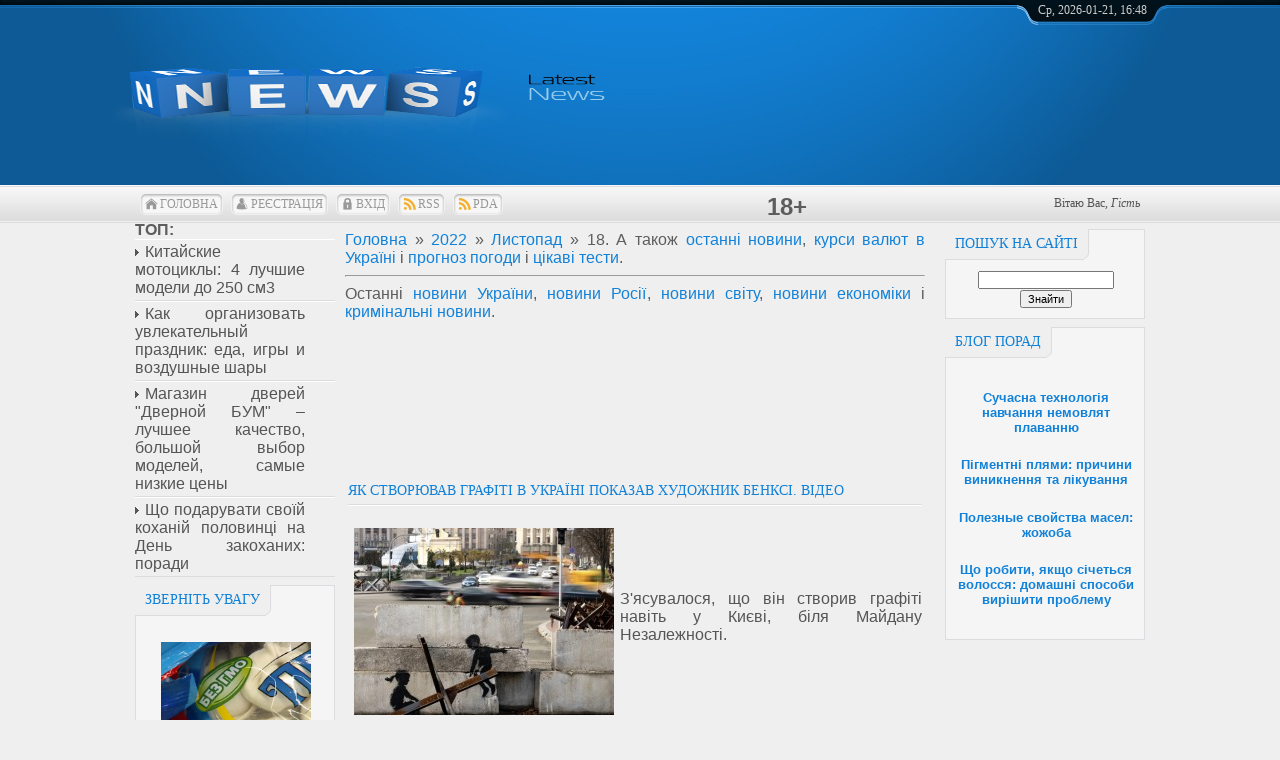

--- FILE ---
content_type: text/html; charset=UTF-8
request_url: https://holosua.com/news/2022-11-18
body_size: 9591
content:
<!DOCTYPE html>
<html>
<head>


 <meta name="viewport" content="width=device-width, initial-scale=1">

<meta http-equiv="content-type" content="text/html; charset=UTF-8">
<title>18 Листопада 2022 - Голос UA - останні новини дня України та світу</title>


<link type="text/css" rel="stylesheet" href="/_st/my.css" />


	<link rel="stylesheet" href="/.s/src/base.min.css" />
	<link rel="stylesheet" href="/.s/src/layer7.min.css" />

	<script src="/.s/src/jquery-1.12.4.min.js"></script>
	
	<script src="/.s/src/uwnd.min.js"></script>
	<link rel="stylesheet" href="/.s/src/ulightbox/ulightbox.min.css" />
	<script src="/.s/src/ulightbox/ulightbox.min.js"></script>
	<script>
/* --- UCOZ-JS-DATA --- */
window.uCoz = {"uLightboxType":1,"sign":{"5255":"Помічник","7252":"Попередній","7251":"Запитаний контент не може бути завантажений<br/>Будь ласка, спробуйте пізніше.","7254":"Змінити розмір","3125":"Закрити","7287":"Перейти на сторінку з фотографією.","5458":"Уперед","7253":"Розпочати слайдшоу"},"language":"uk","ssid":"735406261403561102426","module":"news","layerType":7,"country":"US","site":{"host":"holos.ucoz.com","id":"dholos","domain":"holosua.com"}};
/* --- UCOZ-JS-CODE --- */
function loginPopupForm(params = {}) { new _uWnd('LF', ' ', -250, -100, { closeonesc:1, resize:1 }, { url:'/index/40' + (params.urlParams ? '?'+params.urlParams : '') }) }
/* --- UCOZ-JS-END --- */
</script>

	<style>.UhideBlock{display:none; }</style><script type="text/javascript">if(['holosua.com','holosua.com'].indexOf(document.domain)<0)document.write('<meta http-equiv="refresh" content="0; url=https://holosua.com'+window.location.pathname+window.location.search+window.location.hash+'">');</script><script>new Image().src = "https://counter.yadro.ru/hit;s53s65counter?r"+escape(document.referrer)+((typeof(screen)=="undefined")?"":";s"+screen.width+"*"+screen.height+"*"+(screen.colorDepth?screen.colorDepth:screen.pixelDepth))+";u"+escape(document.URL)+";h"+escape(document.title.substring(0,150))+";"+Math.random();</script>
</head>
<body>



<div id="all">
<!--U1AHEADER1Z--><div id="top">
<table class="toptable" border="0" cellpadding="0" cellspacing="0">
<tbody><tr>
<td class="empty" style="width: 10px;"></td>
<td class="sitelogo">
<!-- <logo> --><script src="/rtr/18-325"></script></script>
<br>
<span style="font-family: Impact; color: rgb(255, 255, 255);"> <span style="font-size: 24pt;"></span>
 </span>

<!-- </logo> -->
</td>
<td class="globe">
<div id="date">
<div id="date-right"></div>
<div id="date-mid">
Ср, 2026-01-21, 16:48
</div>
<div id="date-left"></div>
</div>
<table style="border-collapse:collapse;width:100%;"><tbody><tr><td>
<br></td><td>
<center>

<script src="/rtr/15"></script>

</center>

<br></td></tr></tbody></table>
</center>
</td>
</tr>
</tbody></table>
<div id="tm">
<span class="tm_left"></span><span class="home tm"><a href="https://holosua.com/"><!--<s5176>-->Головна<!--</s>--></a></span><span class="tm_right"></span>
<span class="tm_left"></span><span class="reg tm"><a href="/index/3"><!--<s3089>-->Реєстрація<!--</s>--></a></span><span class="tm_right"></span>
<span class="tm_left"></span><span class="login tm"><a href="javascript:;" rel="nofollow" onclick="loginPopupForm(); return false;"><!--<s3087>-->Вхід<!--</s>--></a></span><span class="tm_right"></span>
<span class="tm_left"></span><span class="rss tm"><a href="https://holosua.com/news/rss/">RSS</a></span><span class="tm_right"></span>
 <span class="tm_left"></span><span class="rss tm"><a href="//holosua.com/pda">PDA</a></span><span class="tm_right"></span>
&nbsp; <span style="font-size: 18pt;"> <b>18+</b></span>
<div class="whois">
<!--<s5212>-->Вітаю Вас<!--</s>-->, <i>Гість</i>
</div>
<div style="clear: both;"></div>
</div>
</div><!--/U1AHEADER1Z-->

<div id="content">
<!-- <middle> -->
<div id="leftcol">

<b>ТОП:</b>

<div id="uMenuDiv4" class="uMenuV" style="position:relative;"><ul class="uMenuRoot">
<li><div class="umn-tl"><div class="umn-tr"><div class="umn-tc"></div></div></div><div class="umn-ml"><div class="umn-mr"><div class="umn-mc"><div class="uMenuItem"><a href="https://holosua.com/news/kitajskie_motocikly_4_luchshie_modeli_do_250_sm3/2022-02-17-67301"><span>Китайские мотоциклы: 4 лучшие модели до 250 см3</span></a></div></div></div></div><div class="umn-bl"><div class="umn-br"><div class="umn-bc"><div class="umn-footer"></div></div></div></div></li>
<li><div class="umn-tl"><div class="umn-tr"><div class="umn-tc"></div></div></div><div class="umn-ml"><div class="umn-mr"><div class="umn-mc"><div class="uMenuItem"><a href="https://holosua.com/news/kak_organizovat_uvlekatelnyj_prazdnik_eda_igry_i_vozdushnye_shary/2022-01-19-66991"><span>Как организовать увлекательный праздник: еда, игры и воздушные шары</span></a></div></div></div></div><div class="umn-bl"><div class="umn-br"><div class="umn-bc"><div class="umn-footer"></div></div></div></div></li>
<li><div class="umn-tl"><div class="umn-tr"><div class="umn-tc"></div></div></div><div class="umn-ml"><div class="umn-mr"><div class="umn-mc"><div class="uMenuItem"><a href="https://holosua.com/news/magazin_dverej_dvernoj_bum_luchshee_kachestvo_bolshoj_vybor_modelej_samye_nizkie_ceny/2021-12-28-66868"><span>Магазин дверей "Дверной БУМ" – лучшее качество, большой выбор моделей, самые низкие цены</span></a></div></div></div></div><div class="umn-bl"><div class="umn-br"><div class="umn-bc"><div class="umn-footer"></div></div></div></div></li>
<li><div class="umn-tl"><div class="umn-tr"><div class="umn-tc"></div></div></div><div class="umn-ml"><div class="umn-mr"><div class="umn-mc"><div class="uMenuItem"><a href="https://holosua.com/news/shho_podaruvati_svojij_kokhanij_polovinci_na_den_zakokhanikh_poradi/2022-02-04-67158"><span>Що подарувати своїй коханій половинці на День закоханих: поради</span></a></div></div></div></div><div class="umn-bl"><div class="umn-br"><div class="umn-bc"><div class="umn-footer"></div></div></div></div></li></ul></div><script>$(function(){_uBuildMenu('#uMenuDiv4',0,document.location.href+'/','uMenuItemA','uMenuArrow',2500);})</script>

<!--U1CLEFTER1Z--><!-- <block9> -->
<div class="block">
<div class="blocktitle">
<span class="btitle">
<!-- <bt> -->Зверніть увагу<!-- </bt> -->
</span>
<span class="bt-left"></span>
<div style="clear: both;"></div>
</div>
<div class="blockcontent">
<div class="bc-inside">
<!-- <bc> -->


<center><div class="col-lg-6 col-md-6 col-sm-12 col-xs-12">  <div class="box box-5 indent-1">  <div class="wrapper">  <center><a href="https://holosua.com/news/v_ivano_frankivsku_vidkrili_laboratoriju_dlja_perevirki_produktiv_na_vmist_gmo/2009-10-09-2363" class="btn-default btn btn-3">  <p>  <img src="https://holosua.com/_nw/23/21910278.jpg" width="150" height="100" border="0" alt="В Івано-Франківську відкрили лабораторію для перевірки продуктів на вміст ГМО">   <h5>В Івано-Франківську відкрили лабораторію для перевірки продуктів на вміст ГМО</h5>  </p></a></center>  </div>  </div> </div></center>


<!-- </bc> -->
</div>
</div>
</div>
<!-- </block9> -->

<!-- <block2> -->



<div class="block">
<div class="blocktitle">
<span class="btitle">

<!-- <bt> --><!--<s5351>--><a href="/index/ostanni_novini/0-26">Останні новини</a><!--</s>--><!-- </bt> -->
</span>
<span class="bt-left"></span>
<div style="clear: both;"></div>
</div>
<div class="blockcontent">
<div class="bc-inside">
<!-- <bc> -->
<table border="0" cellspacing="1" cellpadding="0" width="100%" class="catsTable"><tr>
					<td style="width:100%" class="catsTd" valign="top" id="cid1">
						<a href="/news/1-0-1" class="catName">Новини України</a>  
					</td></tr><tr>
					<td style="width:100%" class="catsTd" valign="top" id="cid27">
						<a href="/news/kurs_valjut_v_ukrajini/1-0-27" class="catName">Курси валют в Україні</a>  
					</td></tr><tr>
					<td style="width:100%" class="catsTd" valign="top" id="cid26">
						<a href="/news/prognoz_pogodi/1-0-26" class="catName">Прогнози погоди</a>  
					</td></tr><tr>
					<td style="width:100%" class="catsTd" valign="top" id="cid2">
						<a href="/news/1-0-2" class="catName">Новини росії</a>  
					</td></tr><tr>
					<td style="width:100%" class="catsTd" valign="top" id="cid20">
						<a href="/news/naviny_belarusi/1-0-20" class="catName">Навіны Беларусі</a>  
					</td></tr><tr>
					<td style="width:100%" class="catsTd" valign="top" id="cid3">
						<a href="/news/1-0-3" class="catName">Новини світу</a>  
					</td></tr><tr>
					<td style="width:100%" class="catsTd" valign="top" id="cid4">
						<a href="/news/1-0-4" class="catName">Новини економіки</a>  
					</td></tr><tr>
					<td style="width:100%" class="catsTd" valign="top" id="cid5">
						<a href="/news/1-0-5" class="catName">Новини культури та освіти</a>  
					</td></tr><tr>
					<td style="width:100%" class="catsTd" valign="top" id="cid6">
						<a href="/news/1-0-6" class="catName">Новини релігії</a>  
					</td></tr><tr>
					<td style="width:100%" class="catsTd" valign="top" id="cid7">
						<a href="/news/1-0-7" class="catName">Новини спорту</a>  
					</td></tr><tr>
					<td style="width:100%" class="catsTd" valign="top" id="cid17">
						<a href="/news/1-0-17" class="catName">Новини кіно: анонси, скандали, актори</a>  
					</td></tr><tr>
					<td style="width:100%" class="catsTd" valign="top" id="cid8">
						<a href="/news/1-0-8" class="catName">Новини шоу-бізнесу: сенсації, курйози, фото, світське життя</a>  
					</td></tr><tr>
					<td style="width:100%" class="catsTd" valign="top" id="cid9">
						<a href="/news/1-0-9" class="catName">Новини медицини. Здоров&#39;я. Лікарські дива</a>  
					</td></tr><tr>
					<td style="width:100%" class="catsTd" valign="top" id="cid10">
						<a href="/news/1-0-10" class="catName">Новини науки і технології</a>  
					</td></tr><tr>
					<td style="width:100%" class="catsTd" valign="top" id="cid11">
						<a href="/news/1-0-11" class="catName">Автоновини: авто та транспорт</a>  
					</td></tr><tr>
					<td style="width:100%" class="catsTd" valign="top" id="cid12">
						<a href="/news/1-0-12" class="catName">Кримінальні новини і надзвичайні новини</a>  
					</td></tr><tr>
					<td style="width:100%" class="catsTd" valign="top" id="cid25">
						<a href="/news/vidpochinok_i_turizm/1-0-25" class="catName">Новини про відпочинок і туризм</a>  
					</td></tr><tr>
					<td style="width:100%" class="catsTd" valign="top" id="cid24">
						<a href="/news/katastrofi_ta_prirodni_kataklizmi/1-0-24" class="catName">Катастрофи та природні катаклізми</a>  
					</td></tr><tr>
					<td style="width:100%" class="catsTd" valign="top" id="cid14">
						<a href="/news/1-0-14" class="catName">Іноземні видання по-українськи</a>  
					</td></tr><tr>
					<td style="width:100%" class="catsTd" valign="top" id="cid15">
						<a href="/news/1-0-15" class="catName">Иностранная пресса по-русски</a>  
					</td></tr><tr>
					<td style="width:100%" class="catsTd" valign="top" id="cid13">
						<a href="/news/1-0-13" class="catName">Цікаві інтерв&#39;ю</a>  
					</td></tr><tr>
					<td style="width:100%" class="catsTd" valign="top" id="cid16">
						<a href="/news/1-0-16" class="catName">Історія українських земель</a>  
					</td></tr><tr>
					<td style="width:100%" class="catsTd" valign="top" id="cid18">
						<a href="/news/1-0-18" class="catName">Відеоматеріали</a>  
					</td></tr><tr>
					<td style="width:100%" class="catsTd" valign="top" id="cid19">
						<a href="/news/1-0-19" class="catName">Анонси. Повідомлення. Прес-релізи</a>  
					</td></tr><tr>
					<td style="width:100%" class="catsTd" valign="top" id="cid21">
						<a href="/news/onlajn_tb_cikavi_telekanali_na_quotgolos_ua_na_rfquot_u_prjamomu_efiri/1-0-21" class="catName">Онлайн ТБ - цікаві телеканали на &quot;Голос UA на РФ&quot; у прямому ефірі</a>  
					</td></tr><tr>
					<td style="width:100%" class="catsTd" valign="top" id="cid23">
						<a href="/news/kinozal_filmi_onlajn/1-0-23" class="catName">КІНОЗАЛ - фільми і програми українських каналів онлайн</a>  
					</td></tr><tr>
					<td style="width:100%" class="catsTd" valign="top" id="cid22">
						<a href="/news/biografiji_dovidki_spravki_biografii_dose/1-0-22" class="catName">Біографії. Довідки. Рецепти</a>  
					</td></tr><tr>
					<td style="width:100%" class="catsTd" valign="top" id="cid28">
						<a href="/news/novini_biznesu/1-0-28" class="catName">Новини бізнесу</a>  
					</td></tr><tr>
					<td style="width:100%" class="catsTd" valign="top" id="cid29">
						<a href="/news/diskusiji_politichni_nacionalni_ljubovni_i_psikhologichni/1-0-29" class="catName">Дискусії: політичні, національні, любовні і психологічні</a>  
					</td></tr><tr>
					<td style="width:100%" class="catsTd" valign="top" id="cid30">
						<a href="/news/moda_stil_i_krasa/1-0-30" class="catName">Мода, стиль і краса</a>  
					</td></tr><tr>
					<td style="width:100%" class="catsTd" valign="top" id="cid31">
						<a href="/news/vse_pro_nerukhomist/1-0-31" class="catName">Все про нерухомість</a>  
					</td></tr></table>
<!-- </bc> -->
</div>
</div>
</div>

<!-- </block2> -->



<!-- <block3> -->
<div class="block">
<div class="blocktitle">
<span class="btitle"><center>
<!-- <bt> --><!--<s5351>--><a href="/publ">Публікації</a><!--</s>--><!-- </bt> -->
</span>
<span class="bt-left"></span>
<div style="clear: both;"></div>
</div>
<div class="blockcontent">
<div class="bc-inside">
<!-- <bc> -->
<table class="infTable" width="100%" border="0" cellpadding="2" cellspacing="1"><tbody><tr><td style="" width="50%"><br></td><td style="" align="right" nowrap="nowrap">[<a href="https://holosua.com/publ/2">Аналітика</a>]</td></tr><tr><td class="infTitle" colspan="2"><a href="https://holosua.com/publ/onlajn_kriptoobmennik_v_krakove_sovremennye_reshenija_ot_exchangemafia_dlja_bezopasnogo_obmena_kriptovaljuty/2-1-0-253">Онлайн-криптообменник в Кракове: современные решения от ExchangeMafia для безопасного обмена криптовалюты</a>&nbsp;<span title="Comments"></span></td></tr></tbody></table><table class="infTable" width="100%" border="0" cellpadding="2" cellspacing="1"><tbody><tr><td style="" width="50%"><br></td><td style="" align="right" nowrap="nowrap">[<a href="https://holosua.com/publ/2">Аналітика</a>]</td></tr><tr><td class="infTitle" colspan="2"><a href="https://holosua.com/publ/suchasnyj_sport_i_jogo_rol_u_povsjakdennomu_zhytti/2-1-0-252">Сучасний спорт і його роль у повсякденному житті</a>&nbsp;<span title="Comments"></span></td></tr></tbody></table>
<!-- </bc> -->
</div>
</div>
</div>
<!-- </block3> -->


<!-- <block1> -->

<div class="block">
<div class="blocktitle">
<span class="btitle">
<!-- <bt> --><!--<s5184>-->Голос UA на РФ<!--</s>-->
<!-- </bt> -->
</span>
<span class="bt-left"></span>
<div style="clear: both;"></div>
</div>
<div class="blockcontent">
<div class="bc-inside">
<!-- <bc> -->


<div id="uMenuDiv1" class="uMenuV" style="position:relative;"><ul class="uMenuRoot">
<li><div class="umn-tl"><div class="umn-tr"><div class="umn-tc"></div></div></div><div class="umn-ml"><div class="umn-mr"><div class="umn-mc"><div class="uMenuItem"><a href="/index/ostanni_novini/0-26"><span>Останні новини</span></a></div></div></div></div><div class="umn-bl"><div class="umn-br"><div class="umn-bc"><div class="umn-footer"></div></div></div></div></li>
<li><div class="umn-tl"><div class="umn-tr"><div class="umn-tc"></div></div></div><div class="umn-ml"><div class="umn-mr"><div class="umn-mc"><div class="uMenuItem"><a href="/"><span>Головна сторінка</span></a></div></div></div></div><div class="umn-bl"><div class="umn-br"><div class="umn-bc"><div class="umn-footer"></div></div></div></div></li>
<li><div class="umn-tl"><div class="umn-tr"><div class="umn-tc"></div></div></div><div class="umn-ml"><div class="umn-mr"><div class="umn-mc"><div class="uMenuItem"><a href="http://holosua.com/news/" target="_blank"><span>Новини</span></a></div></div></div></div><div class="umn-bl"><div class="umn-br"><div class="umn-bc"><div class="umn-footer"></div></div></div></div></li>
<li><div class="umn-tl"><div class="umn-tr"><div class="umn-tc"></div></div></div><div class="umn-ml"><div class="umn-mr"><div class="umn-mc"><div class="uMenuItem"><a href="/publ"><span>Авторські матеріали</span></a></div></div></div></div><div class="umn-bl"><div class="umn-br"><div class="umn-bc"><div class="umn-footer"></div></div></div></div></li>
<li><div class="umn-tl"><div class="umn-tr"><div class="umn-tc"></div></div></div><div class="umn-ml"><div class="umn-mr"><div class="umn-mc"><div class="uMenuItem"><a href="/photo"><span>Фотострічка</span></a></div></div></div></div><div class="umn-bl"><div class="umn-br"><div class="umn-bc"><div class="umn-footer"></div></div></div></div></li>
<li><div class="umn-tl"><div class="umn-tr"><div class="umn-tc"></div></div></div><div class="umn-ml"><div class="umn-mr"><div class="umn-mc"><div class="uMenuItem"><a href="/tests"><span>Цікаві тести</span></a></div></div></div></div><div class="umn-bl"><div class="umn-br"><div class="umn-bc"><div class="umn-footer"></div></div></div></div></li>
<li><div class="umn-tl"><div class="umn-tr"><div class="umn-tc"></div></div></div><div class="umn-ml"><div class="umn-mr"><div class="umn-mc"><div class="uMenuItem"><a href="/board" target="_blank"><span>Дошка оголошень</span></a></div></div></div></div><div class="umn-bl"><div class="umn-br"><div class="umn-bc"><div class="umn-footer"></div></div></div></div></li>
<li><div class="umn-tl"><div class="umn-tr"><div class="umn-tc"></div></div></div><div class="umn-ml"><div class="umn-mr"><div class="umn-mc"><div class="uMenuItem"><a href="/index/0-3" target="_blank"><span>Контакт з нами</span></a></div></div></div></div><div class="umn-bl"><div class="umn-br"><div class="umn-bc"><div class="umn-footer"></div></div></div></div></li>
<li><div class="umn-tl"><div class="umn-tr"><div class="umn-tc"></div></div></div><div class="umn-ml"><div class="umn-mr"><div class="umn-mc"><div class="uMenuItem"><a href="/index/svezhie_novosti_poslednie_sobytija_dnja/0-37"><span>Свежие новости</span></a></div></div></div></div><div class="umn-bl"><div class="umn-br"><div class="umn-bc"><div class="umn-footer"></div></div></div></div></li></ul></div><script>$(function(){_uBuildMenu('#uMenuDiv1',0,document.location.href+'/','uMenuItemA','uMenuArrow',2500);})</script>



<!-- </bc> -->

</div>
</div>
</div>

<!-- </block1> -->

<!-- <block4> -->

<!-- </block4> -->




<!-- <block22> -->

<div class="block">
<div class="blocktitle">
<span class="btitle"><center>
<!-- <bt> --><!--<s5347>-->Архів-календар<!--</s>--><!-- </bt> -->
</span>
<span class="bt-left"></span>
<div style="clear: both;"></div>
</div>
<div class="blockcontent">
<div class="bc-inside">
<!-- <bc> -->
		<table border="0" cellspacing="1" cellpadding="2" class="calTable">
			<tr><td align="center" class="calMonth" colspan="7"><a title="Жовтень 2022" class="calMonthLink cal-month-link-prev" rel="nofollow" href="/news/2022-10">&laquo;</a>&nbsp; <a class="calMonthLink cal-month-current" rel="nofollow" href="/news/2022-11">Листопад 2022</a> &nbsp;<a title="Грудень 2022" class="calMonthLink cal-month-link-next" rel="nofollow" href="/news/2022-12">&raquo;</a></td></tr>
		<tr>
			<td align="center" class="calWday">Пн</td>
			<td align="center" class="calWday">Вт</td>
			<td align="center" class="calWday">Ср</td>
			<td align="center" class="calWday">Чт</td>
			<td align="center" class="calWday">Пт</td>
			<td align="center" class="calWdaySe">Сб</td>
			<td align="center" class="calWdaySu">Нд</td>
		</tr><tr><td>&nbsp;</td><td align="center" class="calMdayIs"><a class="calMdayLink" href="/news/2022-11-01" title="6 Повідомлень">1</a></td><td align="center" class="calMdayIs"><a class="calMdayLink" href="/news/2022-11-02" title="9 Повідомлень">2</a></td><td align="center" class="calMdayIs"><a class="calMdayLink" href="/news/2022-11-03" title="4 Повідомлень">3</a></td><td align="center" class="calMdayIs"><a class="calMdayLink" href="/news/2022-11-04" title="7 Повідомлень">4</a></td><td align="center" class="calMdayIs"><a class="calMdayLink" href="/news/2022-11-05" title="4 Повідомлень">5</a></td><td align="center" class="calMdayIs"><a class="calMdayLink" href="/news/2022-11-06" title="6 Повідомлень">6</a></td></tr><tr><td align="center" class="calMdayIs"><a class="calMdayLink" href="/news/2022-11-07" title="4 Повідомлень">7</a></td><td align="center" class="calMdayIs"><a class="calMdayLink" href="/news/2022-11-08" title="4 Повідомлень">8</a></td><td align="center" class="calMdayIs"><a class="calMdayLink" href="/news/2022-11-09" title="7 Повідомлень">9</a></td><td align="center" class="calMdayIs"><a class="calMdayLink" href="/news/2022-11-10" title="5 Повідомлень">10</a></td><td align="center" class="calMdayIs"><a class="calMdayLink" href="/news/2022-11-11" title="4 Повідомлень">11</a></td><td align="center" class="calMdayIs"><a class="calMdayLink" href="/news/2022-11-12" title="4 Повідомлень">12</a></td><td align="center" class="calMdayIs"><a class="calMdayLink" href="/news/2022-11-13" title="5 Повідомлень">13</a></td></tr><tr><td align="center" class="calMdayIs"><a class="calMdayLink" href="/news/2022-11-14" title="4 Повідомлень">14</a></td><td align="center" class="calMdayIs"><a class="calMdayLink" href="/news/2022-11-15" title="6 Повідомлень">15</a></td><td align="center" class="calMdayIs"><a class="calMdayLink" href="/news/2022-11-16" title="6 Повідомлень">16</a></td><td align="center" class="calMdayIs"><a class="calMdayLink" href="/news/2022-11-17" title="6 Повідомлень">17</a></td><td align="center" class="calMdayIsA"><a class="calMdayLink" href="/news/2022-11-18" title="7 Повідомлень">18</a></td><td align="center" class="calMdayIs"><a class="calMdayLink" href="/news/2022-11-19" title="7 Повідомлень">19</a></td><td align="center" class="calMdayIs"><a class="calMdayLink" href="/news/2022-11-20" title="4 Повідомлень">20</a></td></tr><tr><td align="center" class="calMdayIs"><a class="calMdayLink" href="/news/2022-11-21" title="6 Повідомлень">21</a></td><td align="center" class="calMdayIs"><a class="calMdayLink" href="/news/2022-11-22" title="5 Повідомлень">22</a></td><td align="center" class="calMdayIs"><a class="calMdayLink" href="/news/2022-11-23" title="7 Повідомлень">23</a></td><td align="center" class="calMdayIs"><a class="calMdayLink" href="/news/2022-11-24" title="5 Повідомлень">24</a></td><td align="center" class="calMdayIs"><a class="calMdayLink" href="/news/2022-11-25" title="4 Повідомлень">25</a></td><td align="center" class="calMdayIs"><a class="calMdayLink" href="/news/2022-11-26" title="6 Повідомлень">26</a></td><td align="center" class="calMdayIs"><a class="calMdayLink" href="/news/2022-11-27" title="6 Повідомлень">27</a></td></tr><tr><td align="center" class="calMdayIs"><a class="calMdayLink" href="/news/2022-11-28" title="4 Повідомлень">28</a></td><td align="center" class="calMdayIs"><a class="calMdayLink" href="/news/2022-11-29" title="5 Повідомлень">29</a></td><td align="center" class="calMdayIs"><a class="calMdayLink" href="/news/2022-11-30" title="7 Повідомлень">30</a></td></tr></table><!-- </bc> -->
</div>
</div>
</div>

<!-- </block22> --><!--/U1CLEFTER1Z-->
</div>
<div id="rightcol">
<!--U1DRIGHTER1Z--><!-- <block1> -->

<div class="block">
<div class="blocktitle">
<span class="btitle">
<!-- <bt> --><!--<s5158>-->Пошук на сайті<!--</s>--><!-- </bt> -->
</span>
<span class="bt-left"></span>
<div style="clear: both;"></div>
</div>
<div class="blockcontent">
<div class="bc-inside">
<div align=><!-- <bc> -->
		<div class="searchForm">
			<form onsubmit="this.sfSbm.disabled=true" method="get" style="margin:0" action="/search/">
				<div align="center" class="schQuery">
					<input type="text" name="q" maxlength="30" size="20" class="queryField" />
				</div>
				<div align="center" class="schBtn">
					<input type="submit" class="searchSbmFl" name="sfSbm" value="Знайти" />
				</div>
				<input type="hidden" name="t" value="0">
			</form>
		</div><!-- </bc> --></div>
</div>
</div>
</div>

<!-- </block1> -->

<!-- <block2> -->
<div class="block">
<div class="blocktitle">
<span class="btitle">
<!-- <bt> --><a href="/blog/" title="корисні поради та та цікаві блоги">Блог порад</a><!-- </bt> -->
</span>
<span class="bt-left"></span>
<div style="clear: both;"></div>
</div>
<div class="blockcontent">
<div class="bc-inside">
<!-- <bc> -->
<center><div class="col-lg-6 col-md-6 col-sm-12 col-xs-12">  <div class="box box-5 indent-1">  <div class="wrapper">  <center><a href="https://holosua.com/blog/suchasna_tekhnologija_navchannja_nemovljat_plavannju/2020-05-08-184" class="btn-default btn btn-3">  <p>   <h5>Сучасна технологія навчання немовлят плаванню</h5>  </p></a></center>  </div>  </div> </div><div class="col-lg-6 col-md-6 col-sm-12 col-xs-12">  <div class="box box-5 indent-1">  <div class="wrapper">  <center><a href="https://holosua.com/blog/pigmentni_pljami_prichini_viniknennja_ta_likuvannja/2020-04-19-183" class="btn-default btn btn-3">  <p>   <h5>Пігментні плями: причини виникнення та лікування</h5>  </p></a></center>  </div>  </div> </div><div class="col-lg-6 col-md-6 col-sm-12 col-xs-12">  <div class="box box-5 indent-1">  <div class="wrapper">  <center><a href="https://holosua.com/blog/poleznye_svojstva_masel_zhozhoba/2019-06-10-181" class="btn-default btn btn-3">  <p>   <h5>Полезные свойства масел: жожоба</h5>  </p></a></center>  </div>  </div> </div><div class="col-lg-6 col-md-6 col-sm-12 col-xs-12">  <div class="box box-5 indent-1">  <div class="wrapper">  <center><a href="https://holosua.com/blog/shho_robiti_jakshho_sichetsja_volossja_domashni_sposobi_likuvannja/2018-10-22-180" class="btn-default btn btn-3">  <p>   <h5>Що робити, якщо січеться волосся: домашні способи вирішити проблему</h5>  </p></a></center>  </div>  </div> </div></center>
<!-- </bc> -->
</div>
</div>
</div>
<!-- </block2> -->

<center>

<script async src="//pagead2.googlesyndication.com/pagead/js/adsbygoogle.js"></script>
<!-- 180*600 -->
<ins class="adsbygoogle"
 style="display:inline-block;width:180px;height:600px"
 data-ad-client="ca-pub-9345143354393481"
 data-ad-slot="6773741355"></ins>
<script>
(adsbygoogle = window.adsbygoogle || []).push({});
</script>

</center>


<!-- <block9> -->
<div class="block">
<div class="blocktitle">
<span class="btitle">
<!-- <bt> -->Свежие новости<!-- </bt> -->
</span>
<span class="bt-left"></span>
<div style="clear: both;"></div>
</div>
<div class="blockcontent">
<div class="bc-inside">
<!-- <bc> -->
<center><script src="/rtr/13"></script></center>
<center><b>НОВОСТЬ ДНЯ</b></center>
<!-- </bc> -->
</div>
</div>
</div>
<!-- </block9> --><!--/U1DRIGHTER1Z-->
</div>
<div id="maincol">
<!-- <body> --><a href="https://holosua.com/"><!--<s5176>-->Головна<!--</s>--></a> &raquo; <a class="dateBar breadcrumb-item" href="/news/2022-00">2022</a> <span class="breadcrumb-sep">&raquo;</span> <a class="dateBar breadcrumb-item" href="/news/2022-11">Листопад</a> <span class="breadcrumb-sep">&raquo;</span> <span class="breadcrumb-curr">18</span>. А також <a href="https://holosua.com/">останні новини</a>, <a href="https://holosua.com/news/kurs_valjut_v_ukrajini/1-0-27">курси валют в Україні</a> і <a href="https://holosua.com/news/prognoz_pogodi/1-0-26">прогноз погоди</a> і <a href="https://holosua.com/tests">цікаві тести</a>. <br><hr />

Останні <a href="https://holosua.com/news/1-0-1">новини України</a>, <a href="https://holosua.com/news/1-0-2">новини Росії</a>, <a href="https://holosua.com/news/1-0-3">новини світу</a>, <a href="https://holosua.com/news/1-0-4">новини економіки</a> і <a href="https://holosua.com/news/1-0-12">кримінальні новини</a>. 

<script async src="//pagead2.googlesyndication.com/pagead/js/adsbygoogle.js"></script>
<ins class="adsbygoogle"
 style="display:block"
 data-ad-format="fluid"
 data-ad-layout-key="-fb+5w+4e-db+86"
 data-ad-client="ca-pub-9345143354393481"
 data-ad-slot="6644077124"></ins>
<script>
 (adsbygoogle = window.adsbygoogle || []).push({});
</script>


<table border="0" width="100%" cellspacing="0" cellpadding="0" class="dayAllEntries"><tr><td class="archiveEntries"><div id="entryID68779"><table border="0" cellpadding="0" cellspacing="0" width="100%" class="eBlock"><tr><td style="padding:3px;">

<div class="eTitle" style="text-align:left;"><a href="/news/jak_stvorjuvav_grafiti_v_ukrajini_pokazav_khudozhnik_benksi_video/2022-11-18-68779">Як створював графіті в Україні показав художник Бенксі. ВІДЕО</a></div>
<div class="eMessage" style="text-align:left;clear:both;padding-top:2px;padding-bottom:2px;"><p><!--IMG1--><a href="/_nw/687/73472836.png" class="ulightbox" target="_blank" title="Натисніть для перегляду в повному розмірі..."><img title="Як створював графіті в Україні показав художник Бенксі" alt="бенксі Україна графіті Київ" style="margin:0;padding:0;border:0;" src="/_nw/687/s73472836.jpg" align="left" /></a><!--IMG1--></p>

<p>&nbsp;</p>

<p>&nbsp;</p>

<p>З&#39;ясувалося, що він створив графіті навіть у Києві, біля Майдану Незалежності.</p></div> 
<div class="eDetails" style="clear:both;">
 <a href="/news/1-0-18">Останні Відеоматеріали</a> |
Додав: <a href="javascript:;" rel="nofollow" onclick="window.open('/index/8-32', 'up32', 'scrollbars=1,top=0,left=0,resizable=1,width=700,height=375'); return false;">admin</a> |
Опубліковано на: <a href="https://holosua.com/" title="Голос UA – останні новини">Голос UA на РФ</a> <span title="10:53">2022-11-18</span>| <a href="/news/jak_stvorjuvav_grafiti_v_ukrajini_pokazav_khudozhnik_benksi_video/2022-11-18-68779#comments">Коментарі (0)</a>
</div></td></tr></table>

<script async src="//pagead2.googlesyndication.com/pagead/js/adsbygoogle.js"></script>
<ins class="adsbygoogle"
 style="display:block; text-align:center;"
 data-ad-layout="in-article"
 data-ad-format="fluid"
 data-ad-client="ca-pub-9345143354393481"
 data-ad-slot="4618719017"></ins>
<script>
 (adsbygoogle = window.adsbygoogle || []).push({});
</script>
<br /></div><div id="entryID68778"><table border="0" cellpadding="0" cellspacing="0" width="100%" class="eBlock"><tr><td style="padding:3px;">

<div class="eTitle" style="text-align:left;"><a href="/news/makron_prosit_krajini_aziji_donesti_poslannja_rosiji_vijna_v_ukrajini_i_vasha_problema/2022-11-18-68778">Макрон просить країни Азії донести послання росії -  "війна в Україні – і ваша проблема"</a></div>
<div class="eMessage" style="text-align:left;clear:both;padding-top:2px;padding-bottom:2px;"><p><!--IMG1--><a href="/_nw/687/17421789.jpg" class="ulightbox" target="_blank" title="Натисніть для перегляду в повному розмірі..."><img style="margin:0;padding:0;border:0;" src="/_nw/687/s17421789.jpg" align="left" /></a><!--IMG1--></p>

<p>&nbsp;</p>

<p>&nbsp;</p>

<p style="text-align: justify;">Війна росії проти України є і проблемою країн Азії, заявив на саміті АТЕС президент Франції Емманюель Макрон.</p></div> 
<div class="eDetails" style="clear:both;">
 <a href="/news/1-0-3">Останні Новини світу</a> |
Додав: <a href="javascript:;" rel="nofollow" onclick="window.open('/index/8-33', 'up33', 'scrollbars=1,top=0,left=0,resizable=1,width=700,height=375'); return false;">adminA</a> |
Опубліковано на: <a href="https://holosua.com/" title="Голос UA – останні новини">Голос UA на РФ</a> <span title="10:46">2022-11-18</span>| <a href="/news/makron_prosit_krajini_aziji_donesti_poslannja_rosiji_vijna_v_ukrajini_i_vasha_problema/2022-11-18-68778#comments">Коментарі (0)</a>
</div></td></tr></table>

<script async src="//pagead2.googlesyndication.com/pagead/js/adsbygoogle.js"></script>
<ins class="adsbygoogle"
 style="display:block; text-align:center;"
 data-ad-layout="in-article"
 data-ad-format="fluid"
 data-ad-client="ca-pub-9345143354393481"
 data-ad-slot="4618719017"></ins>
<script>
 (adsbygoogle = window.adsbygoogle || []).push({});
</script>
<br /></div><div id="entryID68777"><table border="0" cellpadding="0" cellspacing="0" width="100%" class="eBlock"><tr><td style="padding:3px;">

<div class="eTitle" style="text-align:left;"><a href="/news/viprobuvannja_bezpilotnogo_tramvaju_zavershila_pivdenna_koreja/2022-11-18-68777">Випробування безпілотного трамваю завершила Південна Корея</a></div>
<div class="eMessage" style="text-align:left;clear:both;padding-top:2px;padding-bottom:2px;"><p><!--IMG1--><a href="/_nw/687/77459947.png" class="ulightbox" target="_blank" title="Натисніть для перегляду в повному розмірі..."><img title="Випробування безпілотного трамваю завершила Південна Корея" alt="південна корея випробування безпілотний трамвай" style="margin:0;padding:0;border:0;" src="/_nw/687/s77459947.jpg" align="left" /></a><!--IMG1--></p>

<p>&nbsp;</p>

<p>&nbsp;</p>

<p>Програма випробувань включала режими руху з різною швидкістю та імітацію нестандартних ситуацій.</p></div> 
<div class="eDetails" style="clear:both;">
 <a href="/news/1-0-11">Останні Автоновини: авто та транспорт</a> |
Додав: <a href="javascript:;" rel="nofollow" onclick="window.open('/index/8-32', 'up32', 'scrollbars=1,top=0,left=0,resizable=1,width=700,height=375'); return false;">admin</a> |
Опубліковано на: <a href="https://holosua.com/" title="Голос UA – останні новини">Голос UA на РФ</a> <span title="06:41">2022-11-18</span>| <a href="/news/viprobuvannja_bezpilotnogo_tramvaju_zavershila_pivdenna_koreja/2022-11-18-68777#comments">Коментарі (0)</a>
</div></td></tr></table>

<script async src="//pagead2.googlesyndication.com/pagead/js/adsbygoogle.js"></script>
<ins class="adsbygoogle"
 style="display:block; text-align:center;"
 data-ad-layout="in-article"
 data-ad-format="fluid"
 data-ad-client="ca-pub-9345143354393481"
 data-ad-slot="4618719017"></ins>
<script>
 (adsbygoogle = window.adsbygoogle || []).push({});
</script>
<br /></div><div id="entryID68776"><table border="0" cellpadding="0" cellspacing="0" width="100%" class="eBlock"><tr><td style="padding:3px;">

<div class="eTitle" style="text-align:left;"><a href="/news/nadsilati_listi_dodomu_zmozhut_ukrajinski_poloneni/2022-11-18-68776">Надсилати листи додому зможуть українські полонені</a></div>
<div class="eMessage" style="text-align:left;clear:both;padding-top:2px;padding-bottom:2px;"><p><!--IMG1--><a href="/_nw/687/79949582.jpg" class="ulightbox" target="_blank" title="Натисніть для перегляду в повному розмірі..."><img title="Надсилати листи додому зможуть українські полонені" alt="лист" style="margin:0;padding:0;border:0;" src="/_nw/687/s79949582.jpg" align="left" /></a><!--IMG1--></p>

<p>&nbsp;</p>

<p>&nbsp;</p>

<p>Йдеться про листування, яке гарантоване статтею 71 Женевської конвенції про поводження з військовополоненими.</p></div> 
<div class="eDetails" style="clear:both;">
 <a href="/news/diskusiji_politichni_nacionalni_ljubovni_i_psikhologichni/1-0-29">Останні Дискусії: політичні, національні, любовні і психологічні</a> |
Додав: <a href="javascript:;" rel="nofollow" onclick="window.open('/index/8-32', 'up32', 'scrollbars=1,top=0,left=0,resizable=1,width=700,height=375'); return false;">admin</a> |
Опубліковано на: <a href="https://holosua.com/" title="Голос UA – останні новини">Голос UA на РФ</a> <span title="06:32">2022-11-18</span>| <a href="/news/nadsilati_listi_dodomu_zmozhut_ukrajinski_poloneni/2022-11-18-68776#comments">Коментарі (0)</a>
</div></td></tr></table>

<script async src="//pagead2.googlesyndication.com/pagead/js/adsbygoogle.js"></script>
<ins class="adsbygoogle"
 style="display:block; text-align:center;"
 data-ad-layout="in-article"
 data-ad-format="fluid"
 data-ad-client="ca-pub-9345143354393481"
 data-ad-slot="4618719017"></ins>
<script>
 (adsbygoogle = window.adsbygoogle || []).push({});
</script>
<br /></div><div id="entryID68775"><table border="0" cellpadding="0" cellspacing="0" width="100%" class="eBlock"><tr><td style="padding:3px;">

<div class="eTitle" style="text-align:left;"><a href="/news/bez_centralnogo_opalennja_shhe_odna_krajina_jak_zigrivajut_zhitlo_vzimku_ispanci/2022-11-18-68775">Без центрального опалення ще одна країна: як зігрівають житло взимку іспанці</a></div>
<div class="eMessage" style="text-align:left;clear:both;padding-top:2px;padding-bottom:2px;"><p><!--IMG1--><a href="/_nw/687/77207073.png" class="ulightbox" target="_blank" title="Натисніть для перегляду в повному розмірі..."><img style="margin:0;padding:0;border:0;" src="/_nw/687/s77207073.jpg" align="left" /></a><!--IMG1--></p>

<p>&nbsp;</p>

<p style="text-align: justify;">&nbsp;</p>

<p style="text-align: justify;">В Іспанії не завжди світить сонце і стоїть спека: взимку тут дмуть вітри з Середземного моря.</p></div> 
<div class="eDetails" style="clear:both;">
 <a href="/news/vse_pro_nerukhomist/1-0-31">Останні Все про нерухомість</a> |
Додав: <a href="javascript:;" rel="nofollow" onclick="window.open('/index/8-33', 'up33', 'scrollbars=1,top=0,left=0,resizable=1,width=700,height=375'); return false;">adminA</a> |
Опубліковано на: <a href="https://holosua.com/" title="Голос UA – останні новини">Голос UA на РФ</a> <span title="05:10">2022-11-18</span>| <a href="/news/bez_centralnogo_opalennja_shhe_odna_krajina_jak_zigrivajut_zhitlo_vzimku_ispanci/2022-11-18-68775#comments">Коментарі (0)</a>
</div></td></tr></table>

<script async src="//pagead2.googlesyndication.com/pagead/js/adsbygoogle.js"></script>
<ins class="adsbygoogle"
 style="display:block; text-align:center;"
 data-ad-layout="in-article"
 data-ad-format="fluid"
 data-ad-client="ca-pub-9345143354393481"
 data-ad-slot="4618719017"></ins>
<script>
 (adsbygoogle = window.adsbygoogle || []).push({});
</script>
<br /></div><div id="entryID68774"><table border="0" cellpadding="0" cellspacing="0" width="100%" class="eBlock"><tr><td style="padding:3px;">

<div class="eTitle" style="text-align:left;"><a href="/news/borel_agresor_mae_piti_rosija_shhe_ne_gotova_do_miru_v_ukrajini/2022-11-18-68774">Борель - агресор має піти. росія ще не готова до миру в Україні</a></div>
<div class="eMessage" style="text-align:left;clear:both;padding-top:2px;padding-bottom:2px;"><p><!--IMG1--><a href="/_nw/687/38280934.jpg" class="ulightbox" target="_blank" title="Натисніть для перегляду в повному розмірі..."><img style="margin:0;padding:0;border:0;" src="/_nw/687/s38280934.jpg" align="left" /></a><!--IMG1--></p>

<p>&nbsp;</p>

<p>&nbsp;</p>

<p style="text-align: justify;">Глава європейської дипломатії Жозеп Боррель упевнений, що рф ще не готова до миру в Україні.</p></div> 
<div class="eDetails" style="clear:both;">
 <a href="/news/1-0-3">Останні Новини світу</a> |
Додав: <a href="javascript:;" rel="nofollow" onclick="window.open('/index/8-33', 'up33', 'scrollbars=1,top=0,left=0,resizable=1,width=700,height=375'); return false;">adminA</a> |
Опубліковано на: <a href="https://holosua.com/" title="Голос UA – останні новини">Голос UA на РФ</a> <span title="04:18">2022-11-18</span>| <a href="/news/borel_agresor_mae_piti_rosija_shhe_ne_gotova_do_miru_v_ukrajini/2022-11-18-68774#comments">Коментарі (0)</a>
</div></td></tr></table>

<script async src="//pagead2.googlesyndication.com/pagead/js/adsbygoogle.js"></script>
<ins class="adsbygoogle"
 style="display:block; text-align:center;"
 data-ad-layout="in-article"
 data-ad-format="fluid"
 data-ad-client="ca-pub-9345143354393481"
 data-ad-slot="4618719017"></ins>
<script>
 (adsbygoogle = window.adsbygoogle || []).push({});
</script>
<br /></div><div id="entryID68773"><table border="0" cellpadding="0" cellspacing="0" width="100%" class="eBlock"><tr><td style="padding:3px;">

<div class="eTitle" style="text-align:left;"><a href="/news/jak_narodzhuetsja_nova_zirka_pokazav_teleskop_vebba/2022-11-18-68773">Як народжується нова зірка показав телескоп Вебба. ВІДЕО</a></div>
<div class="eMessage" style="text-align:left;clear:both;padding-top:2px;padding-bottom:2px;"><p><!--IMG1--><a href="/_nw/687/03221274.png" class="ulightbox" target="_blank" title="Натисніть для перегляду в повному розмірі..."><img title="Як народжується нова зірка показав телескоп Вебба" alt="народження нова зірка" style="margin:0;padding:0;border:0;" src="/_nw/687/s03221274.jpg" align="left" /></a><!--IMG1--></p>

<p>&nbsp;</p>

<p>&nbsp;</p>

<p>Яскраві кольори туманності показують, що протозірка знаходиться на шляху до перетворення на повноцінну зірку.</p></div> 
<div class="eDetails" style="clear:both;">
 <a href="/news/1-0-10">Останні Новини науки і технології</a> |
Додав: <a href="javascript:;" rel="nofollow" onclick="window.open('/index/8-32', 'up32', 'scrollbars=1,top=0,left=0,resizable=1,width=700,height=375'); return false;">admin</a> |
Опубліковано на: <a href="https://holosua.com/" title="Голос UA – останні новини">Голос UA на РФ</a> <span title="00:17">2022-11-18</span>| <a href="/news/jak_narodzhuetsja_nova_zirka_pokazav_teleskop_vebba/2022-11-18-68773#comments">Коментарі (0)</a>
</div></td></tr></table>

<script async src="//pagead2.googlesyndication.com/pagead/js/adsbygoogle.js"></script>
<ins class="adsbygoogle"
 style="display:block; text-align:center;"
 data-ad-layout="in-article"
 data-ad-format="fluid"
 data-ad-client="ca-pub-9345143354393481"
 data-ad-slot="4618719017"></ins>
<script>
 (adsbygoogle = window.adsbygoogle || []).push({});
</script>
<br /></div></td></tr></table>

<!-- </body> -->
<div style="clear: both"></div>
</div>
<div style="clear: both"></div>
<!-- </middle> -->
</div>
<!--U1BFOOTER1Z--><div id="footer">
<div id="footer-block">
<div id="copyright"><!-- <copy> -->Всі матеріали публікуються лише для ознайомлення &copy; 2005-2026 <!-- </copy> --></div>
<div id="powered_by">Передрук матеріалів дозволяється лише з гіперпосиланням на <a href="/"> Голос UA на рф</a><br><a href="https://holosua.com/"> </a>Некомерційний ресурс, створений для того, щоб ділитися цікавими новинами зі світом</div>
</div>
</div>

<table style="border-collapse:collapse;width:100%;"><tbody><tr><td>









<!-- Global site tag (gtag.js) - Google Analytics -->
<script async src="https://www.googletagmanager.com/gtag/js?id=UA-126294017-1"></script>
<script>
 window.dataLayer = window.dataLayer || [];
 function gtag(){dataLayer.push(arguments);}
 gtag('js', new Date());

 gtag('config', 'UA-126294017-1');
</script><!--/U1BFOOTER1Z-->
</div>



<!--U1SHEMAORG1Z-->

























<!--/U1SHEMAORG1Z-->
</body>
</html>
<!-- 0.10248 (s53) -->

--- FILE ---
content_type: text/html; charset=utf-8
request_url: https://www.google.com/recaptcha/api2/aframe
body_size: 266
content:
<!DOCTYPE HTML><html><head><meta http-equiv="content-type" content="text/html; charset=UTF-8"></head><body><script nonce="ocwZ9kiepkokM2ypL5mNAQ">/** Anti-fraud and anti-abuse applications only. See google.com/recaptcha */ try{var clients={'sodar':'https://pagead2.googlesyndication.com/pagead/sodar?'};window.addEventListener("message",function(a){try{if(a.source===window.parent){var b=JSON.parse(a.data);var c=clients[b['id']];if(c){var d=document.createElement('img');d.src=c+b['params']+'&rc='+(localStorage.getItem("rc::a")?sessionStorage.getItem("rc::b"):"");window.document.body.appendChild(d);sessionStorage.setItem("rc::e",parseInt(sessionStorage.getItem("rc::e")||0)+1);localStorage.setItem("rc::h",'1769006924153');}}}catch(b){}});window.parent.postMessage("_grecaptcha_ready", "*");}catch(b){}</script></body></html>

--- FILE ---
content_type: text/css
request_url: https://holosua.com/_st/my.css
body_size: 2500
content:
/*--------------------- General styles start ---------------------*/

body {
 margin: 0px;
 background-color: #efefef;
 font: 16px 'Tahoma', 'Arial';
 color: #5d5d5d;
 text-align: center;
}

td, input, select {
 font: 11px 'Tahoma', 'Arial';
}

body a {
 color: #1282d8;
 text-decoration: none;
}

body a:hover {
 text-decoration: underline;
}

* {}

img {border: 0px;}



/*--------------------- General styles end ---------------------*/


/*--------------------- All content start ---------------------*/

#all {
 background: url(/.s/t/797/1.gif) repeat-x;
 min-width: 10px;
}


/*--------------------- All content end ---------------------*/



/*--------------------- Header start ---------------------*/

#top {
 width: 100%;
 height: 220px;
 background: url(/.s/t/797/2.jpg) no-repeat top center;
}

.toptable {
 width: 1100px;
 height: 185px;
 margin: auto;
}

.sitelogo {
 width: 625px;
 font: 40px 'Tahoma';
 color: #ffffff;
}

.globe {
 vertical-align: top;
 text-align: right;
 width: 625px;
 background: url() no-repeat;
}

#date {
 height: 25px;
 font: 12px 'Tahoma';
 color: #cccccc;
 margin-right: 20px;
}

#date-left {
 float: right;
 width: 22px;
 height: 25px;
 background: url(/.s/t/797/4.png);
}

#date-mid {
 float: right;
 height: 25px;
 background: url(/.s/t/797/5.png);
 line-height: 21px;
}

#date-right {
 float: right;
 width: 23px;
 height: 25px;
 background: url(/.s/t/797/6.png);
}

#tm {
 margin: auto;
 margin-top: 8px;
 height: 22px;
 width: 1000px;
}

.tm a {
 color: #999999;
 font: 12px 'Tahoma';
 text-transform: uppercase;
 line-height: 22px;
 text-decoration: none;
 padding-left: 15px;
}

.tm a:hover {
 color: #1282d8;
 background-position: 0px -16px;
 text-decoration: none;
}

.tm_left {
 display: block;
 float: left;
 width: 5px;
 height: 22px;
 background: url(/.s/t/797/7.png);
}

.tm {
 display: block;
 float: left;
 height: 22px;
 background: url(/.s/t/797/8.png);
}

.tm_right {
 display: block;
 float: left;
 width: 5px;
 height: 22px;
 background: url(/.s/t/797/9.png);
 margin-right: 8px;
}

.home a {
 background: url(/.s/t/797/10.png) no-repeat;
}

.prof a {
 background: url(/.s/t/797/11.png) no-repeat;
}

.reg a {
 background: url(/.s/t/797/12.png) no-repeat;
}

.logout a {
 background: url(/.s/t/797/13.png) no-repeat;
}

.login a {
 background: url(/.s/t/797/14.png) no-repeat;
}

.rss a {
 background: url(/.s/t/797/15.png) no-repeat;
}

.whois {
 float: right;
 height: 22px;
 font: 12px 'Tahoma';
 line-height: 20px;
 color: #555555;
}

/*--------------------- Header end ---------------------*/


/*--------------------- Main content start ---------------------*/

#content {
 width: 1010px;
 margin: auto;
 padding-top: 1px;
 text-align: left;
}

#leftcol {
 float: left;
 width: 200px;
 text-align: justify;
}

#rightcol {
 float: right;
 width: 200px;
 text-align: justify;
}

#maincol {
 margin-top: 10px;
 margin-left: 10px;
 float: left;
 width: 580px; /*FOR IE*/
 text-align: justify;
}

.eTitle {
 font: 14px 'Tahoma';
 color: #1282d8;
 text-transform: uppercase;
 margin-bottom: 5px;
}

.eTitle a {
 color: #1282d8;
}

.eTitle a:hover {}

.eMessage, .eText, .eAnswer {
 font: 16px 'Arial';
 color: #555555;
 text-align: justify !important;
 background: url(/.s/t/797/16.gif) repeat-x;
}
h1 {
 font-size: 20px;
 text-align: center;
}
h2 {
 font-size: 18px;
 text-align: center;
}
h3 {
 font-size: 16px;
 text-align: center;
}
.eMessage img[align="left"], .ulightbox > img[align="left"] {margin: 6px 6px 6px 6px !important;}


.cMessage {
 font: 12px 'Tahoma';
 text-align: justify !important;
}

.eDetails, .eDetails1, .eDetails2 {
 font: 11px 'Tahoma';
 color: #555555;
 background: #f5f5f5;
 border: 1px solid #dcdbe0;
 padding: 3px 15px;
 margin-top: 3px;
}

.cBlock1, .cBlock2 {
 background: #e8e7e7;
}

/*--------------------- Main content end ---------------------*/


/*--------------------- Containers start ---------------------*/

.block {
 margin-top: 8px;
 width: 100%;
 background: #f5f5f5;
}

.blocktitle {
 border: 1px solid #dcdbe0;
 border-bottom: 0px;
}

.btitle {
 display: block;
 float: left;
 font: 14px/30px 'Tahoma';
 height: 30px;
 color: #1282d8;
 background: #efefef;
 text-transform: uppercase;
 margin: -1px 0px 0px -1px;
 padding: 0px 6px 0px 10px;
 border-bottom: 1px solid #dcdbe0;
}

.bt-left {
 display: block;
 float: left;
 margin-top: -1px;
 width: 5px;
 height: 30px;
 background: url(/.s/t/797/17.gif);
}

.blockcontent {
 text-align: left;
 border: 1px solid #dcdbe0;
 border-top: 0px;
}

.bc-inside {
 margin: 0px 0px 0px 10px;
 padding: 10px 0px;
 width: 180px;
}

.blockcontent ul {
 margin: 0;
 padding: 0;
}

.blockcontent li {
 margin-left: 15px;
}

.blockcontent li a {
 color: #555555;
}

.blockcontent li a:hover {
 color: #1282d8;
}

.blockcontent a {}

.blockcontent a:hover {}

.calTable td {
 font-family: 'Arial';
 padding: 2px 5px;
}

td.calMdayIs, .calMdayIsA {
 background: #efefef;
 border: 1px solid #dcdbe0;
}

a.calMdayLink {
 color: #6a6a6a;
}

td.calWday {
 background: #efefef;
 border: 1px solid #dcdbe0;
}

td.calWdaySe, td.calWdaySu {
 background: #228acc;
 border: 1px solid #46aaea;
 color: #ffffff;
}

.calMday, calMdayA, .calMdayIs {}

.calMdayA {
 color: #c20505;
 font-weight: bold;
}

a.calMonthLink {
 color: #1282d8;
 font: 12px 'Arial';
}

a.groupAdmin {
 color: #ff0000;
}

.swchItem span, .swchItemA span {}

.swchItem span:hover {}

.swchItem span:active {}

.swchItem {}

.admBarCenter div, .myWinSuccess {}

/*---------------- Mainmenu start------------*/

ul.uMenuRoot {
 margin: 0px;
 padding: 0px;
 list-style-type: none;
}

.uMenuRoot li {
 line-height: 18px;
 border-bottom: 1px solid #dcdbe0;
 border-top: 1px solid #ffffff;
}

.uMenuRoot .uMenuItem {
 margin: 3px 0px;
}

.uMenuRoot span {
 margin-left: 0px;
}

.uMenuRoot a {
 display: block;
 width: 170px;
 background: url(/.s/t/797/18.gif) no-repeat;
 background-position: 0px -16px;
 color: #555555;
}

.uMenuItem a:hover {
 background-position: -7px -1px;
 color: #1282d8;
}

.uMenuItem a:active {}

.uMenuRoot a.uMenuItemA {
 background-position: -7px -1px;
 color: #1282d8;
}

.uMenuItem span {
 margin-left: 10px;
}

.uMenuArrow {
 position: absolute;
 width: 5px;
 height: 17px;
 top: 4px;
 right: 0px;
 background: url(/.s/t/797/19.png);
}

.u-menuarrow {
 top: 1px !important;
}

/*------------------- Mainmenu end -------------------*/
/*--------------------- Containers end ---------------------*/


/*--------------------- Footer start ---------------------*/

#footer {
 clear: both;
 width: 100%;
 height: 76px;
 margin-top: 20px;
 background: url(/.s/t/797/20.gif);
}

#footer-block {
 width: 1000px;
 margin: auto;
 font: 11px 'Tahoma';
 color: #cccccc;
}

#copyright {
 float: left;
 margin-left: 10px;
 width: 45%;
 line-height: 76px;
 text-align: left;
 text-transform: uppercase;
}

#powered_by {
 float: right;
 margin-right: 10px;
 width: 45%;
 line-height: 31px;
 margin-top: 22px;
 text-align: right;
}

#powered_by img {
 vertical-align: middle !important;
}

/*--------------------- Footer end ---------------------*/


/*--------------------- Forum start ---------------------*/

.forumContent {
}

.forumContent a {}

.forumContent table {}

.gTable, .postTable {
 background: #dcdbe0;
}

.gTable td {
 background: #ffffff;
 border: 1px solid #efefef;
}

.postTable td {
 border-collapse: collapse;
 border: 1px solid #efefef;
}

.gTable td.gTableTop {
 font: 14px/28px 'Tahoma';
 background: url(/.s/t/797/21.gif);
 color: #feffff;
 text-transform: uppercase;
 padding: 0px 10px;
}

.gTableTop a {
 color: #feffff;
}

.gTableTop a:hover {}

.gTable td.gTableSubTop {
 background: #127cce;
 color: #ffffff;
}

.gTableSubTop a {
 color: #ffffff;
}

.gTableTop, .gTableSubTop, .forumNameTd, .forumThreadTd, .forumPosrTd, .forumLastPostTd, .threadNametd, .threadPostTd, .threadAuthTd, .threadViewTd, .threadLastPostTd, td.threadsDetails, td.forumOnlineBar {
 padding: 3px 10px;
}

#frM6 td, #frM14 td, #frM50 td, #frM56 td, #frM59 td {
 padding: 3px 10px;
}

.postBottom table td {
 border: 0px;
}

.postTable td {
 padding: 3px 10px;
}

.postSeparator {
 display: none;
}

.posttdMessage {
 text-align: justify;
}

.threadPostTd, .threadViewTd, .threadAuthTd, .forumThreadTd, .forumPostTd {
 text-align: center !important;
}

a.TopSortLink {}

a.TopSortLink:hover {}

a.postUser {
 font-weight: bold;
}

a.forum, a.threadLink {
 font: 12px 'Arial';
}

.quoteMessage {}

.forumDescr, .threadDescr {
 font: 10px 'Arial';
}

td.postTdTop {
 background: #127cce;
 color: #ffffff;
}

td.postTdTop a {
 color: #ffffff;
}

td.forumIcoTd, td.forumThreadTd, td.forumPostTd, td.gTableRight, td.threadIcoTd, td.threadPostTd, td.threadViewTd {
 background: #f5f5f5;
}

td.pollQuestion, .pollResults td, td.pollResults, td.pollTotal, td.pollAnswer, td.pollButtons, .smiles td{
 border: 0px;
}

td.pagesInfo, td.switch, td.switchActive {
 background: #ffffff;
 border: 1px solid #dcdbe0;
 padding-left: 5px;
 padding-right: 5px;
}

td.switch, td.switchActive {
 background: #4193d3;
 color: #ffffff;
}

td.switch a {
 color: #ffffff;
}

.switchActive {
 font-weight: bold;
}

/*--------------------- Forum end ---------------------*/


/*--------------------- INPUTS start ---------------------*/

input[type=submit], input[type=reset], input[type=button] {}

input[type=submit]:hover, input[type=reset]:hover, input[type=button]:hover {}

input[type=submit]:active, input[type=reset]:active, input[type=button]:active {}

input[type=text], input[type=password] {}

textarea {}

#mchatBtn, input.codeButtons, input.button {
 padding-left: 0px;
 padding-right: 0px;
}

.queryField {
 width: auto !important;
}

.commFl {
 width: 100%;
}

/*--------------------- INPUTS end ---------------------*/


/*--------------------- POPUP start ---------------------*/

.popup a {}

.popup {
 margin: 8px;
 border: 1px solid #dcdbe0;
 background: #f5f5f5;
 min-width: 400px;
}

.popuptitle {
 font: 14px/28px 'Tahoma';
 background: url(/.s/t/797/21.gif);
 color: #feffff;
 text-transform: uppercase;
 padding: 0px 10px;
}

.popupbody {
 margin: 8px;
}

/*--------------------- POPUP end ---------------------*/